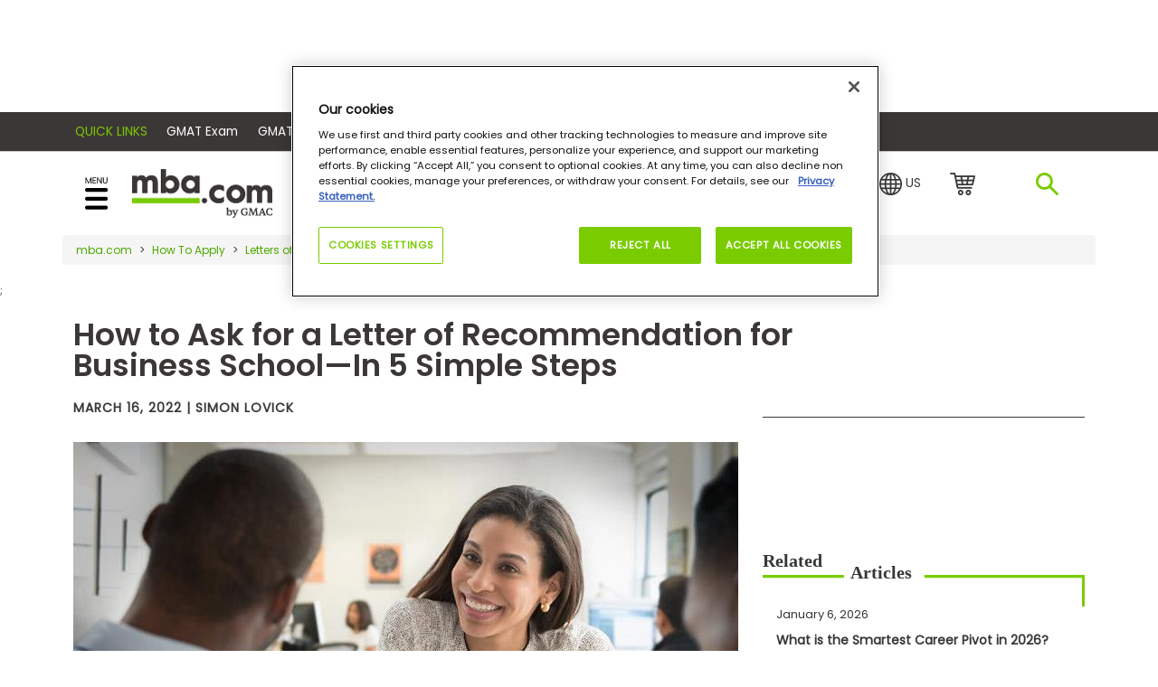

--- FILE ---
content_type: text/html; charset=utf-8
request_url: https://www.mba.com/how-to-apply/letters-of-recommendation/how-to-ask-for-letter-of-recommendation
body_size: 22204
content:
<!DOCTYPE html>
<html lang="en">
<head>

    

<meta http-equiv="Content-Type" content="text/html; charset=utf-8" />
<meta http-equiv="X-UA-Compatible" content="IE=edge" />
<meta name="viewport" content="width=device-width, initial-scale=1, maximum-scale=2" />
<!-- The above 3 meta tags *must* come first in the head; any other head content must come *after* these tags -->
<meta name="google-site-verification" content="GcJkPbCbcFsAl-vJHDCEISPgUFyeR8EcZOBId9a5OlA" />
<meta name="title" content="5 Steps to Asking for a Letter of Recommendation | mba.com" />
<meta name="description" content="Letters of recommendation are a key to business school admissions. Here's our advice for how to ask for a letter of recommendation in five simple steps." />
<meta name="fragment" content="!" />
<style type="text/css">
    body {
        margin: 0;
    }

    .pageload {
        position: fixed;
        width: 100%;
        height: 100%;
        background-color: #fff;
        z-index: 9999;
        text-align: center;
    }
</style>
<link rel="preload" href="/mbaweb/Assets/fonts/Poppins-Regular.woff" as="font" crossorigin="anonymous" />
<link rel="preload" href="/mbaweb/Assets/fonts/Poppins-Regular.woff2" as="font" crossorigin="anonymous" />

<link rel="preload" href="/mbaweb/Assets/fonts/Poppins-SemiBold.woff" as="font" crossorigin="anonymous" />
<link rel="preload" href="/mbaweb/Assets/fonts/Poppins-SemiBold.woff2" as="font" crossorigin="anonymous" />

<link rel="preload" href="/mbaweb/Assets/fonts/glyphicons-halflings-regular.woff" as="font" crossorigin="anonymous" />
<link rel="preload" href="/mbaweb/Assets/fonts/glyphicons-halflings-regular.woff2" as="font" crossorigin="anonymous" />
<link rel="preload" href="https://cdn.jsdelivr.net/npm/bootstrap-icons@1.5.0/font/fonts/bootstrap-icons.woff2?856008caa5eb66df68595e734e59580d" as="font" crossorigin="anonymous" />
<link rel="preload" href="https://cdn.jsdelivr.net/npm/bootstrap-icons@1.5.0/font/fonts/bootstrap-icons.woff?856008caa5eb66df68595e734e59580d" as="font" crossorigin="anonymous" />
<link rel="preload" href="/mbaweb/Assets/fonts/data-table.woff" as="font" crossorigin="anonymous" />

    <link rel="canonical" href="https://www.mba.com/how-to-apply/letters-of-recommendation/how-to-ask-for-letter-of-recommendation" />
    <link rel="amphtml" href="https://www.mba.com/how-to-apply/letters-of-recommendation/how-to-ask-for-letter-of-recommendation/amp" />
<meta name="msapplication-TileColor" content="#da532c" />
<meta name="msapplication-config" content="/MBAWeb/browserconfig.xml?ver=4" /><!-- check for version-->
<meta name="theme-color" content="#ffffff" />

<!-- Step to enable Sitecore Experience Analytics  -->

<script type="text/javascript">
    window.prerenderReady = false;
</script>

<!-- organization schema  -->
<script type="application/ld+json">
    {
    "@context": "https://schema.org",
    "@type": "Organization",
    "name": "mba.com",
    "url": "https://www.mba.com/",
    "logo": "https://www.mba.com/-/media/Images/mba2/service/logos/mba-com",
    "description": "Connect to business schools, information, and tools to help you achieve your career goals.",
    "contactPoint": [
    { "@type": "ContactPoint",
    "telephone": "+1 (866) 739-0238",
    "contactType": " customer service ",
    "contactOption": "TollFree",
    "areaServed": "USA",
    "availableLanguage": ["en"],
    "email": "customercare@mba.com"},
    { "@type": "ContactPoint",
    "telephone": "+91 120-439-7830",
    "contactType": " customer service ",
    "areaServed": "IN",
    "availableLanguage": ["en", "Hindi"],
    "email": "GMATCandidateServicesAPAC@pearson.com"
    },
    { "@type": "ContactPoint",
    "telephone": " +86-10-82345675 ",
    "contactType": "customer service",
    "areaServed": "CN",
    "availableLanguage": ["en","Chinese"],
    "email": "GMATCandidateServicesAPAC@pearson.com"
    },
    { "@type": "ContactPoint",
    "telephone": "+44 (0) 161 855 7219",
    "contactType": "customer service",
    "areaServed": "EMEA",
    "availableLanguage": "en",
    "email": "GMATCandidateServicesEMEA@pearson.com"
    }
    ],
    "sameAs": [
    "https://www.facebook.com/OfficialGMAT",
    "https://twitter.com/OfficialGMAT",
    "https://www.instagram.com/theofficialgmat/",
    "https://www.youtube.com/user/OfficialGMAT",
    "https://www.linkedin.com/showcase/the-gmat%C2%AE-exam-&-products-for-business-school-candidates/"
    ]
    }
</script>
<!-- end organization schema -->

    

<script type="text/javascript">
	dataLayer = window.dataLayer = window.dataLayer || [];
	dataLayer.push({
		'event': 'contentData',
        'selectedCountry': 'United States', // selected country from the top navigation dropdown
		'contentName': "How to Ask for a Letter of Recommendation for Business School—In 5 Simple Steps", // content, article name in English
		'contentDegreeType': 'None', // article degree types as mbas, business masters, executive ed, degree agnostic
		'contentAudience': 'None', // content specific audiences as early professional, experienced professional, and undergrad candidates
		'contentFunnelStage': 'decision', // funnel stage of the content as awareness, consideration, decision, loyalty
		'contentTopic': `Letters of Recommendation`, // content topic
		'contentFormat': 'Article', // content format as video, infographic, article, interactive
		'contentDaysSincePublished': '494', // days since the published date to analyze how long content lasts
		'contentWordCount': '938', // word count of the content, most helpful for the article format 
		'contentSchool': 'None', // content school
		'contentSegment': 'Unknown/Other', // content segment
		'contentSyndicated': 'No' // whether it is syndicated, yes or no
    });

    if (false) {
        dataLayer.push({
            'event': 'loginStatus',
            'loginStatus': 'logged in' // only logged in status
        });
    }

</script>


    <title>5 Steps to Asking for a Letter of Recommendation | mba.com</title>
    <link rel="apple-touch-icon" sizes="180x180" href="/MBAWeb/apple-touch-icon.png?ver=4">
    <link rel="icon" type="image/png" sizes="32x32" href="/MBAWeb/favicon-32x32.png?ver=6">
    <link rel="icon" type="image/png" sizes="16x16" href="/MBAWeb/favicon-16x16.png?ver=6">
    <link rel="manifest" href="/MBAWeb/site.webmanifest?ver=4">
    <link rel="mask-icon" href="/MBAWeb/safari-pinned-tab.svg?ver=4" color="#5bbad5">
    <link rel="shortcut icon" href="/MBAWeb/favicon.ico?ver=6">

    <script charset="UTF-8" type="text/plain" class="optanon-category-C0002">
window["adrum-start-time"] = new Date().getTime();
(function(config){
    config.appKey = "AD-AAB-ABV-RJZ";
    config.adrumExtUrlHttp = "http://cdn.appdynamics.com";
    config.adrumExtUrlHttps = "https://cdn.appdynamics.com";
    config.beaconUrlHttp = "http://eum-col.appdynamics.com";
    config.beaconUrlHttps = "https://eum-col.appdynamics.com";
    config.enableCoreWebVitals = true;
    config.enableSpeedIndex = true;
    config.xd = {enable : false};
})(window["adrum-config"] || (window["adrum-config"] = {}));

var originalPromise = window.Promise;
</script>
<script>

function revertPromise(){
setTimeout(function () {
    window.Promise = originalPromise;
});

}
</script>
<script asyn src="//cdn.appdynamics.com/adrum/adrum-latest.js" type="text/plain" class="optanon-category-C0002" onload="revertPromise()"></script>

    <link rel="preload" href="/mbaweb/Assets/css/bootstrap-icons.css" as="style" onload="this.onload=null;this.rel='stylesheet'">
<noscript><link rel="stylesheet" href="/mbaweb/Assets/css/bootstrap-icons.css"></noscript>
<link rel="preload" href="https://fonts.googleapis.com/css2?family=Poppins:wght@200;400;500;600;700&display=swap" as="font" type="font/woff2" crossorigin>
<link rel="preload" href="/MBAweb/Assets/MinifiedCSS/cssGlobal_v2.bf80dc82405d3e4894ee.css" as="style" onload="this.onload=null;this.rel='stylesheet'">
<noscript><link rel="stylesheet" href="/MBAweb/Assets/MinifiedCSS/cssGlobal_v2.bf80dc82405d3e4894ee.css"></noscript>
<script src="/bundles/jsGlobal_v2.js?v=I4Rt29S30viYBIMg2Qte389hiKKgYEG3IaWSrESPSFk1"></script>

<script type="text/javascript">
    var headerJs = '/MBAWeb/angular/dist/header-menu-bf12671c4fe639d7bff6.bundle.js'
    var vendorJs = '/MBAWeb/angular/dist/vendor-12.02.16.bundle.js'
    var requiedCommonJs='/MBAWeb/angular/dist/required-common-bf12671c4fe639d7bff6.bundle.js'
    var shouldLoadAngular = true;
    function loadHeaderAngular(clickedItem) {
        if (shouldLoadAngular) {
            loadAngular(requiedCommonJs, headerJs, vendorJs, clickedItem);
        } else {
            loadOnlyHeader(headerJs,clickedItem);
        }
    } 
    document.addEventListener("DOMContentLoaded", function () {
        const url = new URL(window.location.href);

        // Use URLSearchParams to get query parameters
        const params = new URLSearchParams(url.search);

        // Retrieve a specific query parameter
        var qryShowModal = params.get('showModal');
        qryShowModal = qryShowModal || "";
        if ((url.pathname != "/service/login" && url.pathname != "/service/registration" && url.pathname != "/service/forgot-password") &&
            (sessionStorage.getItem("sessionForGmatRegistration") == "1" || qryShowModal.toLowerCase().toString() == 'true')) {
            loadHeaderAngular(0);
        }
    });
</script>






    <base href="/">

    <script type="text/javascript">
        var enableRefreshAdd = false;
        var isFromSave = '';
        var isHomePage = "";
        var identityId = "";
        if (isFromSave=="False") {
            sessionStorage.removeItem('idKey');
        }
        var currentAccount ="FhGx27TLUJdbGes9M/DlLqi9o6MWp038xL1KmPUWGsDSOUGr/TTojlshe0TTRaU/IS5I7QZebbzw2Su9GV2WOAsHziQelsNoqP3Xs7cmUwGD/8Ib3Berh9gFX9aVM/[base64]/gHw4eHQK4yKsoknt2y//5qI9G+1vYGiovSKS+fcp9DQ1ah0fXneTCKInIDAsByBC092iNAgoMpaICMJ28pKaFj57tNbqebr+Aw74lGDCxOE5ZqHwPzkW5djHwmNIZqAxZlArVZfcn2kci4mZgFGocSXnTMqUakcoTKAEKy5yRbXcN3JwvL4vkIEeRlKZ1gm3krJ3wNPXyZmuPhfP1jSrYI/EIS4EVmj/63pjnTltI0+jXmY/i9bLKR0IvAVrc448yTXrKcTfUZbQk9f5HqDR0xqHIyg7i2TxxkNHEwesjRthMeFQnYIuFhFpP1GmUiRmz/6R9unWqFgWeRR3cAs4Vz+SbuSB6PTXGyYwELaJ8NipnR9D6RXQK6xjXzIkT4khdwEQesyR/gnSgmRGhNVxQtEZQWymNTIFhLeR+Kz1/YVkJHI7+Om05OiRkwzs16gaThSjpjGA/LVwUM0cXSkFyKVK32GW4gACJrheCVyWFO1P4A0ZHwRY9qzuSIdC//JDYEFWPDSBEDCAn6utVeMKRBaR+DvvrSrOx7bSLUiP27lDG9JrrUA2wU5Wr9XZkejRswsyL5I5C09xMSVqtmrj8dshpoLcJfe6rRrQXahgHYobaUDP5DyBaleJNU25NlA4etny3O1jA4kq6Cce/R4pZT+LPfhrj9bSoi6HypCQJ7c2EIfWfu25z1vwqWsde3WDb78ql1OC0lKM3nJB6dQVybSAO1NhJdj9bVNkPj5GuH1obPNUYEOpaCE0QhTrnoXDoltjdtw8bkY3GZQnIS+wkmPipyWbcZaA+/uxfGwfktO1HlQxsyWIVypP+9QX1cVCztuSPGPl92uHsuqGpjOj/Uf0jzKcJ+EaX+L7B2QQUydouDCqufsCdfTcLYuGqCF7zIDFmNg4l2kBpDlksSbYW7e7kMe11X2LW5kyQ05Bcg/dH+b5RowM3ScJK169DO6T+u65tEsdLdCIcWG+G/+ylBgHcivmfpFq9nZb5D8covQOPlKJA/08i94prqPeVeFfjEHlUe+pYDwdoF4uDEktUTOuCUcUd0FaekaA399D/h8wNGmh4bx2nsMX8vT1ElAmya9aVtti2vvCwUSKcCXu+S/nXIR0zXzu44KpFeYWER6h7A+uzrDwoxiwqp7F3qb/mWh5MRJneIqarhfKTssyIzG5jaL7iMF0aaL2yv+trO0=";
        var siteCoreConfig = {
            apiUrl: 'https://api.gmac.com:443/api/',
            apiKey: 'ed39377c93b9eff63a772d052996f4c4056333ff37b941764f3d2362ff7c8035',
            googleApiKey:'AIzaSyA7Ic4cXTxSHgCKI8wg6S0GqZVOrY5PIU8',
            baiduApiKey:'',
            currentAccount: currentAccount,
			preferredCountry: {"source":"IPLookup","countryName":"United States","regionName":"United States","languageName":"en","stateProvinceName":"Ohio","cityName":"Columbus","latitude":"39.96118","longitude":"-82.99879","countryCode":"US","countryId":null,"availableTestCenter":false,"availableOnline":false,"enableGradSelectOptIn":false,"enableGlobalOptIn":false},
            notificationMessage: 'No results found for ',
            signUpUrl: '/service/login.aspx?openRegister=true',
            cmServer: '',
            solrIndex:'live',
            candidateProfileUrl:"/my-account",
            loginPageUrl: '/service/login?returnUrl=',
            userAccessKeyRenewal: '20',
            userAccessKeyTimeOut: '180',
            currentLanguage:'en',
            showAdForPage: '1',
            useAzureSolrInstance:true,
            headerUniqueIdentifier:'Browser'
        };
		function AddQueryParam(query, param, value) {
			return query + (query.indexOf('?') >= 0 ? '&' : '?') + param + '=' + value;
		}

        function PopupCenter(url, title, w, h) {
            // Fixes dual-screen position                         Most browsers      Firefox
            var dualScreenLeft = window.screenLeft != undefined ? window.screenLeft : screen.left;
            var dualScreenTop = window.screenTop != undefined ? window.screenTop : screen.top;

            var width = window.innerWidth ? window.innerWidth : document.documentElement.clientWidth ? document.documentElement.clientWidth : screen.width;
            var height = window.innerHeight ? window.innerHeight : document.documentElement.clientHeight ? document.documentElement.clientHeight : screen.height;

            var left = ((width / 2) - (w / 2)) + dualScreenLeft;
            var top = ((height / 2) - (h / 2)) + dualScreenTop;
            var newWindow = window.open(url, title, 'toolbar=no, titlebar=no, menubar=no, scrollbars=no, resizable=no, location=no, directories=no, status=no, width=' + w + ', height=' + h + ', top=' + top + ', left=' + left);

            // Puts focus on the newWindow
            if (window.focus) {
                newWindow.focus();
            }
        }

        function DoLogin(returnUrl, action, popup, loginType, isFromSave, isLowCommitmentLogin) {
            var loginUrl = '/service/login';
            if (!isFromSave) {
                isFromSave = false;
            }
            if (!isLowCommitmentLogin) {
                isLowCommitmentLogin = false;
            }
            if (returnUrl) {
                loginUrl = AddQueryParam(loginUrl, 'returnUrl', encodeURIComponent(returnUrl));
            }
            if (action) {
                loginUrl = AddQueryParam(loginUrl, 'action', action);
            }
            if (loginType) {
                loginUrl = AddQueryParam(loginUrl, 'loginType', loginType);
            }
            if (popup) {
                loginUrl = AddQueryParam(loginUrl, 'popup', popup);
            }

            else {
                loginUrl = AddQueryParam(loginUrl, 'popup', 'true');
            }
            loginUrl = AddQueryParam(loginUrl, 'isFromSave', isFromSave);
            loginUrl = AddQueryParam(loginUrl, 'isLowCommitmentLogin', isLowCommitmentLogin);

            if (true) {
                window.location.href = loginUrl;
            } else {
                PopupCenter(loginUrl, 'loginpopup', 550, 650);
            }
            return false;
        }

        // TODO: Update profileUpdateURL to be pulled from "GMAC.OpenID.ProfileUrl" setting
        function DoActionAfterLogin(openRegister, action, returnUrl) {
            var profileUpdateUrl = "http://accounts.gmac.com/account/profile?returnurl={0}";
            if (openRegister == 'true') {
                window.location = '/service/login.aspx?openRegister=true' + (action ? '&action=' + action : '');
            } else {
                window.location = returnUrl ? returnUrl : profileUpdateUrl + returnUrl;
            }
				}

		
    </script>

    <!-- Hubspot Footer email signup script. -->
    <script type="text/javascript">
        function getCookie(c_name) {
            if (document.cookie.length > 0) {
                c_start = document.cookie.indexOf(c_name + "=");
                if (c_start != -1) {
                    c_start = c_start + c_name.length + 1;
                    c_end = document.cookie.indexOf(";", c_start);
                    if (c_end == -1) {
                        c_end = document.cookie.length;
                    }
                    return unescape(document.cookie.substring(c_start, c_end));
                }
            }
            return "";
        }

        function setCookie(cname, cvalue, exdays) {
            var d = new Date();
            d.setTime(d.getTime() + (exdays * 24 * 60 * 60 * 1000));
            var expires = "expires=" + d.toUTCString();
            document.cookie = cname + "=" + cvalue + ";" + expires + ";path=/";
        }

        function sessionClear() {
            sessionStorage.removeItem('selectedTopic');
            sessionStorage.removeItem('PUVUpdate');
        }
    </script>
        <script>
            enableRefreshAdd = true;
        </script>
    
    


        <script>
              (function (w, d, s, l, i) {
        w[l] = w[l] || []; w[l].push({ 'gtm.start':
new Date().getTime(), event: 'gtm.js'
        }); var f = d.getElementsByTagName(s)[0],
j = d.createElement(s), dl = l != 'dataLayer' ? '&l=' + l : ''; j.async = true; j.src =
'https://www.googletagmanager.com/gtm.js?id=' + i + dl; f.parentNode.insertBefore(j, f);
    })(window, document, 'script', 'dataLayer', 'GTM-WKH6HJS');
        </script>
    <script>
    window.googletag = window.googletag || { cmd: [] };
    function publishAds() {
        googletag.pubads().setTargeting("Environment", ["prod"]);
        googletag.pubads().setTargeting("MBA-ItemId", ["{6BF6E7CA-44D3-4FA0-9A9C-03B901D471B3}"]);
        googletag.pubads().setTargeting("MBA-Title", ["How to Ask for a Letter of Recommendation for Business School—In 5 Simple Steps"]);
        googletag.pubads().setTargeting("MBA-Author", ["Simon Lovick"]);
        googletag.pubads().setTargeting("MBA-URL", ["https://www.mba.com/how-to-apply/letters-of-recommendation/how-to-ask-for-letter-of-recommendation"]);
        googletag.pubads().setTargeting("MBA-Page", ["how-to-ask-for-letter-of-recommendation"]);
        googletag.pubads().setTargeting("MBA-Schools", [""]);
        googletag.pubads().setTargeting("MBA-Topics", ["Letters of Recommendation"]);
        googletag.pubads().setTargeting("MBA-Segments", [""]);
        googletag.pubads().setTargeting("Logged_In", ["Guest User"]);
       googletag.pubads().enableLazyLoad({
            fetchMarginPercent: 100,
            renderMarginPercent: 25,
            mobileScaling: 4.0
        });
    }
</script>
    <div id="hdnCCAdUnits" style="display:none">
        [{"Item1":"/21707729713/MBA/MBA_ARTICLEDETAIL_LB1","Item2":"div-gpt-ad-6958058-1","Item3":"LB"},{"Item1":"/21707729713/MBA/MBA_ARTICLEDETAIL_MPU1","Item2":"div-gpt-ad-0000001-01","Item3":"MPU"},{"Item1":"/21707729713/MBA/MBA_ARTICLELIBRARY_Native","Item2":"div-gpt-ad-0000001-02","Item3":"Native"}]
    </div> 

<script>
  googletag.cmd.push(function() {
  // Define a size mapping object. The first parameter to addSize is
  // a viewport size, while the second is a list of allowed ad sizes.   
   var mappingLB = googletag.sizeMapping().
    // Mobile
	   addSize([320, 0], [320, 50]). 
    // TAB
	   addSize([768, 0], [728, 90]).
    // Desktop
	   addSize([1024, 0], [[970, 250], [728, 90]]).build();

  
   var mappingBottom = googletag.sizeMapping().
    // Mobile
	   addSize([320, 0], [320, 50]).	   
    // TAB
	   addSize([768, 0], [728, 90]).
    // Desktop
	   addSize([1024, 0], [[970, 250], [728, 90]]).build();

    var mappingRGT = googletag.sizeMapping().
	   // Mobile
		  addSize([320, 0], [300, 250]).
	   // Tablet 
		  addSize([768, 0], [[300, 600], [300, 250]]).
	   // Desktop
		  addSize([1024, 0], [[300, 600], [300, 250]]).build();
 
     //Adslot 2 declaration
    googletag.defineSlot('/21707729713/MBA/MBA_ARTICLEDETAIL_LB2', [[970,250],[728,90],[320,50]], 'div-gpt-ad-6958058-2')
	.defineSizeMapping(mappingBottom )
	.addService(googletag.pubads());
    //Adslot 3 declaration
   googletag.defineSlot('/21707729713/MBA/MBA_ARTICLEDETAIL_MPU1', [[300,600],[300,250]], 'div-gpt-ad-6958058-3')
	.defineSizeMapping(mappingRGT )
	.addService(googletag.pubads());
	
    //Adslot 4 declaration
   googletag.defineSlot('/21707729713/MBA/MBA_ARTICLEDETAIL_Native', 'fluid', 'div-gpt-ad-6958058-4')
          .addService(googletag.pubads());

//Trending Article Section
//Adslot 5 declaration
   googletag.defineSlot('/21707729713/MBA/MBA_ARTICLELIBRARY_Native', 'fluid', 'div-gpt-ad-7414625-4')
                             .addService(googletag.pubads());

   publishAds();
   googletag.enableServices();   
  });
  function refreshAdd(){
	setTimeout(()=>{ 
            googletag.pubads().refresh(); 
         }); 
  }
</script>
<script>
    var gptadslots = [];
    var googletag = googletag || { cmd: [] };
    googletag.cmd.push(function () {
        // Define a size mapping object. The first parameter to addSize is
        // a viewport size, while the second is a list of allowed ad sizes.
        var mappingLB = googletag.sizeMapping().
            // Mobile
            addSize([320, 0], [320, 50]).
            // TAB
            addSize([768, 0], [728, 90]).
            // Desktop
            addSize([1024, 0], [[970, 250], [728, 90]]).build();

        var mappingMPU = googletag.sizeMapping().
            // Mobile
            addSize([320, 0], [300, 250]).
            // TAB
            addSize([768, 0], [[300, 600], [300, 250]]).
            // Desktop
            addSize([1024, 0], [[300, 600], [300, 250]]).build();

	var mappingLFT = googletag.sizeMapping().
                  // Mobile
            addSize([320, 0], [300, 250]).
		   // TAB
            addSize([991, 0], [300, 250]). 
		   // Desktop
		   addSize([992, 0],[160,600]).build();

        var adUnits = JSON.parse(document.getElementById("hdnCCAdUnits").innerHTML);
        if (adUnits != null && adUnits.length > 0) {
            for (var ad in adUnits) {
                var selectedAd = adUnits[ad].Item1;
                var targetDiv = adUnits[ad].Item2;
                var adType = adUnits[ad].Item3;

				switch(adType.toLowerCase()) {
				  case "lb":
					googletag.defineSlot(selectedAd, [[970, 250], [728, 90], [320, 50], [300, 250], [300, 600]],
                        targetDiv).defineSizeMapping(mappingLB).addService(googletag.pubads());
					break;
				  case "mpu":
					 googletag.defineSlot(selectedAd, [[300, 600], [300, 250]],
                        targetDiv).defineSizeMapping(mappingMPU).addService(googletag.pubads());
					break;
				  case "skyscraper ad":
				     googletag.defineSlot(selectedAd, [[120,600],[160,600]],
                        targetDiv).defineSizeMapping(mappingLFT).addService(googletag.pubads());
					break;
				  case "native":
				    googletag.defineSlot(selectedAd,'fluid',targetDiv) 
						.addService(googletag.pubads()); 
					break;
				  default:
					googletag.defineSlot(selectedAd, [[970, 250], [728, 90], [320, 50], [300, 250], [300, 600]],
                        targetDiv).defineSizeMapping(mappingLB).addService(googletag.pubads());
				}
                
            }
        }
        publishAds();
        googletag.enableServices();
    });
    function refreshAdd() {
        setTimeout(() => {
            googletag.pubads().refresh();
        });
    }
</script></head>
<body>
    <!-- header HTML Start -->
    <div class="pageload">
    <img loading="eager" src="/MBAWeb/assets/img/loading-dots.gif" alt="Loading..." />
</div>
<link rel="preload" href="/mbaweb/Assets/fonts/Poppins-Regular.woff" as="font" crossorigin="anonymous" />
<style type="text/css">
    .highlight {
        color: black;
        font-weight: 600;
    }

    #headerRegGMAT [hidden] {
        display: none !important;
    }

    @media (min-width:1280px) {
        #paidProgram .importantinfo {
            min-height: 1000px
        }

        .emailrow {
            min-height: 427px;
        }

        .list-group-horizontal > .list-group-item:first-child {
            padding: 0;
        }

        #headerRegGMAT.primary_btn_promo_cta, #headerRegGMAT.ng__register a {
            display: block;
            min-width: 120px;
        }

        .country-c .dropdown {
            min-width: 46px;
            display: block;
        }

        .country-c .countryselector {
            display: block;
        }

        .list-group {
            width: 100%;
            display: flex;
            font-family: "poppins";
            justify-content: flex-end;
        }

            .list-group li {
                min-width: 76px;
                place-items: center;
            }

        #spnCountryCode {
            min-width: 17px;
            display: inline-block;
        }
    }
</style>



<script type="text/javascript">
    var oldXHR = window.XMLHttpRequest;
    var ctr = 0;
    var timeout;
    function newXHR() {
        var realXHR = new oldXHR();
        realXHR.addEventListener("readystatechange", function (a, b) {
            clearTimeout(timeout);
            if (realXHR.readyState == 1) {
                ctr++;
            }
            if (realXHR.readyState == 4) {
                ctr--;
                if (ctr <= 0) {
                    timeout = setTimeout(function(){
                        if (ctr <= 0) {
                            window.prerenderReady = true;
                        }
                    }, 0);
                }
            }
        }, false);
        return realXHR;
    }
    window.XMLHttpRequest = newXHR;
    siteCoreConfig.gcalIcon = '-/media/images/mba2/common-icons/icon-gcal.png?rev=8c1e8cb9a4b045acb58d126cd56fa275';
    siteCoreConfig.outlookIcon = '-/media/images/mba2/common-icons/icon-outlook.png?rev=9e0d6259ec90434da26ca1df412d656d';
    siteCoreConfig.iCalIcon = '-/media/images/mba2/common-icons/icon-ical.png?rev=2826abe445ce49f9b34f1ea420f9b52a';
    siteCoreConfig.searchableFlag = true;
    siteCoreConfig.continueShoppingUrl = '/gmat-exam-prep ';
    siteCoreConfig.focusShoppingUrl = '/gmat-focus-exam-prep';
    siteCoreConfig.gmatFocusProductCategoryId = '2680009';
    siteCoreConfig.askNetControllerUrl = '/api/sitecore/AskNet/AskNetRedirect';
    siteCoreConfig.disclaimer = '';
    siteCoreConfig.cartEmptyMessage = 'Your cart is empty.';
    siteCoreConfig.notificationMessage = 'No results found for ';
    siteCoreConfig.locationSearchBarLabelText = 'Enter your location..';
    siteCoreConfig.is2CheckoutEnabled = ('true' === 'true') ? true : false;
    siteCoreConfig.twoCheckoutUrl = 'https://shop.mba.com/order/checkout.php?PRODS={0}&amp;QTY={1}&amp;SHOPURL={2}&amp;ORDERSTYLE=nLWwm5W5nLg=';
    siteCoreConfig.twoCheckoutBundleProductUrl = 'https://shop.mba.com/order/checkout.php?PRODS={0}&amp;ADDITIONAL_BLISTS[{0}]={1}&amp;CART=1&amp;CARD=2&amp;SHORT_FORM=1&amp;ORDERSTYLE=nLWwm5W5nLg=&amp;SHOPURL={2}';
    siteCoreConfig.neeaRedirectMessage="You are being redirected to the NEEA website to update your profile.";
    siteCoreConfig.neeaProfileUrl='https://gmat-main.neea.cn/';
    siteCoreConfig.enableNEEAFeatureFlag = false;
    siteCoreConfig.gmatCheckProfileUrl = '/service/testing/gmat-exam-profile';
    siteCoreConfig.enableGORFeatureFlag = true;
    siteCoreConfig.examityDeliveryEndDateUTC = '2025-07-06T23:59:59.0000000Z';
    siteCoreConfig.bundleProductsToDisplay = '5235,5240'
    siteCoreConfig.manageOptIns = ('true' === 'true') ? true : false;
    (function () {
        var saveLabels = {};
        saveLabels.savedText = 'Saved';
        saveLabels.saveText = 'save';
        siteCoreConfig.saveLabels = saveLabels;

        var siteSearchSettingsModel = {};
        siteSearchSettingsModel.searchPageUrl = '/search?searchStr=';
        siteSearchSettingsModel.seachBoxPlaceholder = 'search mba.com';
        siteSearchSettingsModel.previouslyVisitedPageSectionHeading = 'Previously Visited';
        siteSearchSettingsModel.previouslyVisitedPageCacheKey= 'previouslyVisitedPages';
        siteSearchSettingsModel.previouslyVisitedPageCacheDuration= '30';
        siteSearchSettingsModel.previouslyVisitedPageExcludedTexts = 'service';
        siteSearchSettingsModel.previouslyVisitedPageCount = '3';
        siteSearchSettingsModel.frequentSearchesSectionHeading = 'Frequent Searches';
        siteSearchSettingsModel.frequentSearchesCount= '2';
        siteSearchSettingsModel.frequentSearches = '';
        siteCoreConfig.siteSearchSettingsModel = siteSearchSettingsModel;
        siteCoreConfig.adEnabledHTML = { };
        adHTML = { };
        adHTML.sponseredA = "\u003cdiv gtag-script\u003e\u003cdiv id=\u0027div-gpt-ad-1635861382214-0\u0027\u003e\u003cscript\u003egoogletag.cmd.push(function(){googletag.display(\u0027div-gpt-ad-1635861382214-0\u0027)})\u003c/script\u003e\u003c/div\u003e\u003c/div\u003e"
        siteCoreConfig.adEnabledHTML = adHTML;
    })();
</script>
    <style>
        .info {
            color: #17a2b8;
            font-size: 1.25em;
        }

        .error {
            color: red;
            font-size: 1.25em;
        }
    </style>




                <div class="adspace" style="background-color:">
                    <div class="adBanner">
  <div class="largebanner smallbanner ">
    <div class="ad-banner footerbanner">
      <div id="div-gpt-ad-6958058-1">
        <script>window.googletag = window.googletag || {cmd: []};googletag.cmd.push(function() { googletag.display('div-gpt-ad-6958058-1'); });</script>
      </div>
    </div>
  </div>
</div>
                </div>




    <nav id="universal-ribbon" class="u-ribbon" style="color: #ffffff ; background-color:  #3c3737; ">
        <div id="uMenuContainer" class="container">
            <span class="partner-text">Quick Links</span>
            <div class="u-menu-dropdown close">
                    <span id="closeIcon">
                        Quick Links
                    </span>
                    <span id="openIcon" class="display-none-imp">
                        Quick Links
                    </span>

               
            </div>
                <ul class="u-menu-list" style="display:none">
                                <li class="texthover">

                                    <a data-toggle="tooltip" data-placement="bottom" data-html="true"    class="u-menu-item pipe  u-menu-pointer" target="" role="button">
                                        Quick Links
                                    </a>
                                </li>
                                <li class="">
                                    <a data-toggle="tooltip" data-placement="bottom" data-html="true"  data-href=https://www.mba.com/exams/gmat-exam?utm_source=mba&amp;utm_medium=ribbon&amp;utm_campaign=launch  href=https://www.mba.com/exams/gmat-exam?utm_source=mba&amp;utm_medium=ribbon&amp;utm_campaign=launch class="u-menu-item nopipe  " target="">
                                        GMAT Exam
                                    </a>
                                </li>
                                <li class="">
                                    <a data-toggle="tooltip" data-placement="bottom" data-html="true"  data-href=https://www.mba.com/gmat-exam-prep?utm_source=mba&amp;utm_medium=ribbon&amp;utm_campaign=launch  href=https://www.mba.com/gmat-exam-prep?utm_source=mba&amp;utm_medium=ribbon&amp;utm_campaign=launch class="u-menu-item nopipe  " target="">
                                        GMAT Prep
                                    </a>
                                </li>
                                <li class="">
                                    <a data-toggle="tooltip" data-placement="bottom" data-html="true"  data-href=https://www.mba.com/connect-with-schools/gmac-tours/events-calendar/?utm_source=mba&amp;utm_medium=ribbon&amp;utm_campaign=launch  href=https://www.mba.com/connect-with-schools/gmac-tours/events-calendar/?utm_source=mba&amp;utm_medium=ribbon&amp;utm_campaign=launch class="u-menu-item nopipe  " target="">
                                        Events
                                    </a>
                                </li>
                                <li class="">
                                    <a data-toggle="tooltip" data-placement="bottom" data-html="true"  data-href=https://www.mba.com/explore-programs/advancery/?utm_campaign=Advancery_mba_nav_quicklinks_match&amp;utm_medium=referral&amp;utm_source=mba.com  href=https://www.mba.com/explore-programs/advancery/?utm_campaign=Advancery_mba_nav_quicklinks_match&amp;utm_medium=referral&amp;utm_source=mba.com class="u-menu-item nopipe  " target="">
                                        Match with Programs
                                    </a>
                                </li>

                </ul>
        </div>
    </nav>

<header class="header" id="headsticky">
        <script>
            (function () {

             siteCoreConfig.preferredCountry.locationSearchBarLabelText = "Enter your location..";
                siteCoreConfig.preferredCountry.allLocationLabelText = "All Locations";
                siteCoreConfig.preferredCountry.selectedLocationLableText = "Selected Location";


                        siteCoreConfig.preferredCountry.enableGlobalOptIn = ("True" == "True") ? true : false;
                        siteCoreConfig.preferredCountry.enableGradSelectOptIn = ('True' == "True") ? true : false;

                    //ShoppingCart Model
                    siteCoreConfig.shoppingCartModel = {};
                    siteCoreConfig.shoppingCartModel.isEaShoppingCart = JSON.parse(("False").toLowerCase());
                    siteCoreConfig.shoppingCartModel.isMbaShoppingCart = JSON.parse(("True").toLowerCase());
                    siteCoreConfig.shoppingCartModel.redirectURL ="https://www.mba.com/exam-prep";

                }());
        </script>
        <div id="mySidenav" class="sidenav">
            <div class="col-lg-12 col-md-12" id="divFlyoutHeroText">
                <div class="closebtn" onclick="closeNav()">×</div>
                <span id="menu-heading" class="d-md-none d-none d-lg-inline-block">Explore our resources to learn how to reach your career goals with a graduate business degree.</span>
                <span class="logo d-lg-none">
                    <a class="m-pad" href="/" aria-label="MBA Logo"><img src="-/media/mbasite/lazy/lazy-image.png?rev=be79f5983e24475ab646e56558b54a81" alt="mba.com by GMAC" width="155" height="62" title="mba.com by GMAC" data-src="/-/media/mbasite/globalimages/logos/mbacom-by-gmac-1-1.png?h=62&amp;iar=0&amp;w=155&amp;rev=ea33d84a9b7d4d9f893b642d0400c551&amp;hash=47D82D0D30303A7382B7558772BB46C9" class="lazy"></a>
                </span>
            </div>
            <div class="row p-3">
                <div class="col-sm-12 col-xs-12 col-lg-4 col-md-5 nav-left-fill no-gutters">
                    <!--register for gmat mobile-->
                    <div class="d-xl-none d-lg-none" id="registerForGMATMobile">
                        <ul class="headerRegGMAT">
                        </ul>
                    </div>


                    <ul class="main-nav">
                            <li id="menu-1"><a href="https://www.mba.com/exams?nav=header">Exams</a><span>></span></li>
                            <li id="menu-2"><a href="https://www.mba.com/exams/gmat-exam/prep-for-the-exam?nav=header">Exam Prep</a><span>></span></li>
                            <li id="menu-3"><a href="https://www.mba.com/businessfundamentals?nav=header">Prepare for Business School</a><span>></span></li>
                            <li id="menu-4"><a href="https://www.mba.com/business-school-and-careers?nav=header">Business School &amp; Careers</a><span>></span></li>
                            <li id="menu-5"><a href="https://www.mba.com/explore-programs?nav=header">Explore Programs</a><span>></span></li>
                            <li id="menu-6"><a href="https://www.mba.com/connect-with-schools?nav=header">Connect with Schools</a><span>></span></li>
                            <li id="menu-7"><a href="https://www.mba.com/how-to-apply?nav=header">How to Apply</a><span>></span></li>
                            <li id="menu-8"><a href="https://support.mba.com/hc/en-us">Help Center</a><span>></span></li>

                    </ul>
                    <!-- mobile display for login-->
                    <div class="d-xl-none d-lg-none">
                        <ul class="list-group list-nav R-Nav m-R-Nav">
                        </ul>
                    </div>
                    <!--right section of header for mobile display-->


                </div>
                <div class="col-lg-8 col-md-7 col-sm-12 col-xs-12">

                    <!-- menu on mouse over -->
                        <div class="sub-menu leading" id="submenu-1">
                            <div class="closemenudiv"><div class="closebtn closesubmenu" onclick="closeSideNav()"><</div> Main Menu</div>
                            <h2 class="prg-h2">Exams</h2>
                            <ul class="childmenu-items" id="menucontainer">
                                            <li class="item-child">
                                                <a href="https://www.mba.com/exams/gmat-exam?nav=header" target="">GMAT™ Exam</a>
                                                        <ul>
                                                                <li><a href="https://www.mba.com/exams/gmat-exam/about?nav=header" target="">About the Exam</a></li>
                                                                <li><a href="https://www.mba.com/exams/gmat-exam/register?nav=header" target="">Register for the Exam</a></li>
                                                                <li><a href="https://www.mba.com/exams/gmat-exam/plan-for-exam-day?nav=header" target="">Plan for Exam Day</a></li>
                                                                <li><a href="https://www.mba.com/exams/gmat-exam/prep-for-the-exam?nav=header" target="">Prep for the Exam</a></li>
                                                        </ul>

                                            </li>
                                            <li class="item-child">
                                                <a href="https://www.mba.com/exams/executive-assessment?nav=header" target="">Executive Assessment</a>
                                                        <ul>
                                                                <li><a href="https://www.mba.com/exams/executive-assessment/about?nav=header" target="">About the Executive Assessment</a></li>
                                                                <li><a href="https://www.mba.com/exams/executive-assessment/register?nav=header" target="">Register for the Executive Assessment</a></li>
                                                                <li><a href="https://www.mba.com/exams/executive-assessment/assessment-day?nav=header" target="">Plan for Assessment Day</a></li>
                                                                <li><a href="https://www.mba.com/exams/executive-assessment/prepare?nav=header" target="">Prepare for the Assessment</a></li>
                                                        </ul>

                                            </li>
                                            <li class="item-child">
                                                <a href="https://www.mba.com/exams/nmat?nav=header" target="">NMAT by GMAC</a>

                                            </li>
                                            <li class="item-child">
                                                <a href="https://www.mba.com/exams/business-writing-assessment" target="">Business Writing Assessment</a>

                                            </li>

                            </ul>

                        </div>
                        <div class="sub-menu subsequent" id="submenu-2">
                            <div class="closemenudiv"><div class="closebtn closesubmenu" onclick="closeSideNav()"><</div> Main Menu</div>
                            <h2 class="prg-h2">Exam Prep</h2>
                            <ul class="childmenu-items" id="menucontainer">
                                            <li class="item-child">
                                                <a href="https://www.mba.com/gmat-exam-prep?nav=header" target="">Shop GMAT™ Official Prep</a>

                                            </li>
                                            <li class="item-child">
                                                <a href="https://www.mba.com/exams/gmat-exam/prep-for-the-exam?nav=header" target="">GMAT™ Official Prep</a>
                                                        <ul>
                                                                <li><a href="https://www.mba.com/exams/gmat-exam/prep-for-the-exam?nav=header" target="">About GMAT™ Official Prep</a></li>
                                                                <li><a href="https://www.mba.com/exams/gmat-exam/prep-for-the-exam/prep-strategies?nav=header" target="">Prep Strategies</a></li>
                                                                <li><a href="https://gmac.outgrow.us/gmat-focus-personalized-prep-plan-quiz?nav=header" target="_blank">Personalized Prep Plan</a></li>
                                                                <li><a href="https://www.mba.com/skills-insight?nav=header" target="|Custom">Skills Insight</a></li>
                                                                <li><a href="/gmat-mini-quiz?nav=header" target="_blank">GMAT Mini Quiz</a></li>
                                                        </ul>

                                            </li>
                                            <li class="item-child">
                                                <a href="https://www.mba.com/exams/executive-assessment/prepare?nav=header" target="">Executive Assessment Exam Prep</a>

                                            </li>
                                            <li class="item-child">
                                                <a href="https://www.mba.com/exams/nmat/prep-for-the-exam/official-nmat-prep?nav=header" target="">NMAT by GMAC Exam Prep</a>

                                            </li>
                                            <li class="item-child">
                                                <a href="https://www.mba.com/exams/business-writing-assessment/prepare" target="">Business Writing Assessment Prep</a>

                                            </li>

                            </ul>

                        </div>
                        <div class="sub-menu subsequent" id="submenu-3">
                            <div class="closemenudiv"><div class="closebtn closesubmenu" onclick="closeSideNav()"><</div> Main Menu</div>
                            <h2 class="prg-h2">Prepare For Business School</h2>
                            <ul class="childmenu-items" id="menucontainer">
                                            <li class="item-child">
                                                <a href="https://www.mba.com/explore-programs/advancery?utm_campaign=Advancery_mba_nav_mega_menu&amp;utm_medium=referral&amp;utm_source=mba.com" target="">Match with Business Schools</a>

                                            </li>
                                            <li class="item-child">
                                                <a href="https://www.mba.com/businessfundamentals?nav=header" target="">Business Fundamentals</a>

                                            </li>

                            </ul>

                        </div>
                        <div class="sub-menu subsequent" id="submenu-4">
                            <div class="closemenudiv"><div class="closebtn closesubmenu" onclick="closeSideNav()"><</div> Main Menu</div>
                            <h2 class="prg-h2">Business School &amp; Careers</h2>
                            <ul class="childmenu-items" id="menucontainer">
                                            <li class="item-child">
                                                <a href="https://www.mba.com/business-school-and-careers?nav=header" target="">Business Schools &amp; Careers</a>
                                                        <ul>
                                                                <li><a href="https://www.mba.com/business-school-and-careers/business-internships?nav=header" target="">Internships</a></li>
                                                        </ul>

                                            </li>
                                            <li class="item-child">
                                                <a href="https://www.mba.com/business-school-and-careers/why-business-school?nav=header" target="">Why Business School</a>
                                                        <ul>
                                                                <li><a href="https://www.mba.com/explore-programs/advancery?utm_campaign=Advancery_mba_nav_mega_menu&amp;utm_medium=referral&amp;utm_source=mba.com" target="">Compare Programs &amp; Get Matched</a></li>
                                                                <li><a href="https://www.mba.com/business-school-and-careers/student-experience?nav=header" target="">Student Experience</a></li>
                                                                <li><a href="https://www.mba.com/business-school-and-careers/success-stories?nav=header" target="">Success Stories</a></li>
                                                                <li><a href="https://www.mba.com/business-school-and-careers/diversity-and-inclusion?nav=header" target="">Diversity and Inclusion</a></li>
                                                                <li><a href="https://www.mba.com/business-school-and-careers/women-in-business?nav=header" target="">Women in Business</a></li>
                                                                <li><a href="https://www.mba.com/business-school-and-careers/salary-and-roi/business-school-roi-calculator?nav=header" target="">MBA ROI Calculator</a></li>
                                                        </ul>

                                            </li>
                                            <li class="item-child">
                                                <a href="https://www.mba.com/business-school-and-careers/career-possibilities?nav=header" target="">Career Possibilities</a>
                                                        <ul>
                                                                <li><a href="https://www.mba.com/explore-programs/advancery?utm_campaign=Advancery_mba_nav_mega_menu&amp;utm_medium=referral&amp;utm_source=mba.com" target="">Plan your Path</a></li>
                                                                <li><a href="https://www.mba.com/business-school-and-careers/career-possibilities/quiz-are-you-leadership-material?nav=header" target="">Quiz: Are You Leadership Material?</a></li>
                                                                <li><a href="https://www.mba.com/business-school-and-careers/success-stories?nav=header" target="">Success Stories</a></li>
                                                                <li><a href="https://www.mba.com/business-school-and-careers/salary-and-roi/estimate-your-post-mba-salary?nav=header" target="">Estimate Your Salary</a></li>
                                                        </ul>

                                            </li>

                            </ul>

                        </div>
                        <div class="sub-menu subsequent" id="submenu-5">
                            <div class="closemenudiv"><div class="closebtn closesubmenu" onclick="closeSideNav()"><</div> Main Menu</div>
                            <h2 class="prg-h2">Explore Programs</h2>
                            <ul class="childmenu-items" id="menucontainer">
                                            <li class="item-child">
                                                <a href="https://www.mba.com/explore-programs/advancery/?utm_campaign=Advancery_mba_nav_mega_menu_match&amp;utm_medium=referral&amp;utm_source=mba.com" target="">Match with Programs</a>
                                                        <ul>
                                                                <li><a href="https://advancery.gmac.com/explore?q=productTypes_MBA&amp;utm_campaign=Advancery_mba_nav_mega_menu_find_mba_programs&amp;utm_medium=referral&amp;utm_source=mba.com" target="_blank">Find MBA Programs</a></li>
                                                                <li><a href="https://advancery.gmac.com/explore?q=productTypes_Masters&amp;utm_campaign=Advancery_mba_nav_mega_menu_find_masters_programs&amp;utm_medium=referral&amp;utm_source=mba.com" target="_blank">Find Master&#39;s Programs</a></li>
                                                                <li><a href="https://advancery.gmac.com/explore?q=productTypes_Executive-MBA&amp;utm_campaign=Advancery_mba_nav_mega_menu_find_exec_mba_programs&amp;utm_medium=referral&amp;utm_source=mba.com" target="_blank">Find Executive Programs</a></li>
                                                                <li><a href="https://advancery.gmac.com/explore?q=deliveryModes_Online.deliveryModes_Live-Online&amp;utm_campaign=Advancery_mba_nav_mega_menu_find_online_programs&amp;utm_medium=referral&amp;utm_source=mba.com" target="_blank">Find Online Programs</a></li>
                                                        </ul>

                                            </li>
                                            <li class="item-child">
                                                <a href="https://www.mba.com/explore-programs/choose-and-compare-programs?nav=header" target="">Learn about Schools &amp; Programs</a>
                                                        <ul>
                                                                <li><a href="https://www.mba.com/explore-programs/mba-programs?nav=header" target="">MBA Programs</a></li>
                                                                <li><a href="https://www.mba.com/explore-programs/business-school-rankings?nav=header" target="">Business School Rankings</a></li>
                                                                <li><a href="https://www.mba.com/explore-programs/business-masters-programs?nav=header" target="">Business Master&#39;s Programs</a></li>
                                                                <li><a href="https://www.mba.com/explore-programs/choose-and-compare-programs/quiz-best-business-school-program-for-your-personality?nav=header#/Home/explore-programs/choose-and-compare-programs/top-b-school-programs?nav=header" target="">Top Business School Programs</a></li>
                                                        </ul>

                                            </li>
                                            <li class="item-child">
                                                <a href="https://www.mba.com/explore-programs/study-destinations?nav=header" target="">Study Destinations</a>

                                            </li>

                            </ul>

                        </div>
                        <div class="sub-menu subsequent" id="submenu-6">
                            <div class="closemenudiv"><div class="closebtn closesubmenu" onclick="closeSideNav()"><</div> Main Menu</div>
                            <h2 class="prg-h2">Connect with Schools</h2>
                            <ul class="childmenu-items" id="menucontainer">
                                            <li class="item-child">
                                                <a href="https://www.mba.com/connect-with-schools/gradselect?nav=header" target="">Connect with GMAC™ GradSelect</a>
                                                        <ul>
                                                                <li><a href="https://www.mba.com/connect-with-schools/gradselect" target="">About GradSelect</a></li>
                                                                <li><a href="https://www.mba.com/connect-with-schools/gradselect/register" target="">Create a GradSelect Profile</a></li>
                                                                <li><a href="https://www.mba.com/connect-with-schools/gradselect/get-ready?nav=header" target="">Prep Yourself for B-School</a></li>
                                                        </ul>

                                            </li>
                                            <li class="item-child">
                                                <a href="https://www.mba.com/connect-with-schools/attending-mba-events?nav=header" target="">Attending Events</a>
                                                        <ul>
                                                                <li><a href="?nav=header" target="">Quiz: Can You Network Like An MBA?</a></li>
                                                        </ul>

                                            </li>
                                            <li class="item-child">
                                                <a href="https://www.mba.com/connect-with-schools/gmac-tours" target="">GMAC Tours</a>
                                                        <ul>
                                                                <li><a href="https://www.mba.com/connect-with-schools/gmac-tours/events-calendar" target="">Events Calendar</a></li>
                                                        </ul>

                                            </li>
                                            <li class="item-child">
                                                <a href="https://www.mba.com/events?nav=header" target="">Events Calendar</a>
                                                        <ul>
                                                                <li><a href="https://www.mba.com/events/find/host/schools" target="">School Events</a></li>
                                                                <li><a href="https://www.mba.com/events/find/host/the-mba-tour" target="">GMAC Tours Events</a></li>
                                                                <li><a href="https://www.mba.com/events/find/format/in_person" target="">In-Person Events</a></li>
                                                                <li><a href="https://www.mba.com/events/find/format/online" target="">Online Events</a></li>
                                                        </ul>

                                            </li>

                            </ul>

                        </div>
                        <div class="sub-menu subsequent" id="submenu-7">
                            <div class="closemenudiv"><div class="closebtn closesubmenu" onclick="closeSideNav()"><</div> Main Menu</div>
                            <h2 class="prg-h2">How to Apply</h2>
                            <ul class="childmenu-items" id="menucontainer">
                                            <li class="item-child">
                                                <a href="https://www.mba.com/how-to-apply/apply-to-programs?nav=header" target="">Apply to Programs</a>

                                            </li>
                                            <li class="item-child">
                                                <a href="https://www.mba.com/exams-and-exam-prep/gmat-exam/value-of-assessments?nav=header" target="">The Value of Assessments</a>

                                            </li>
                                            <li class="item-child">
                                                <a href="https://www.mba.com/how-to-apply/admissions-essays?nav=header" target="">Admissions Essays</a>

                                            </li>
                                            <li class="item-child">
                                                <a href="https://www.mba.com/how-to-apply/letters-of-recommendation?nav=header" target="">Letters of Recommendation</a>

                                            </li>
                                            <li class="item-child">
                                                <a href="https://www.mba.com/how-to-apply/admissions-interviews?nav=header" target="">Admissions Interviews</a>

                                            </li>
                                            <li class="item-child">
                                                <a href="https://www.mba.com/how-to-apply/scholarships-and-financing?nav=header" target="">Scholarships and Financing</a>

                                            </li>
                                            <li class="item-child">
                                                <a href="https://www.mba.com/how-to-apply/enrolling-in-a-program?nav=header" target="">Enrolling in a Program</a>
                                                        <ul>
                                                                <li><a href="https://www.mba.com/business-school-and-careers/why-business-school/quiz-whats-your-learning-style?nav=header" target="">Quiz: What&#39;s Your Ideal Learning Style?</a></li>
                                                        </ul>

                                            </li>

                            </ul>

                        </div>
                        <div class="sub-menu subsequent" id="submenu-8">
                            <div class="closemenudiv"><div class="closebtn closesubmenu" onclick="closeSideNav()"><</div> Main Menu</div>
                            <h2 class="prg-h2">Help Center</h2>
                            <ul class="childmenu-items" id="menucontainer">
                                            <li class="item-child">
                                                <a href="https://support.mba.com/hc/en-us" target="">Help Center</a>
                                                        <ul>
                                                                <li><a href="https://support.mba.com/hc/en-us/categories/6204250953627-Exams" target="_blank">Exams</a></li>
                                                                <li><a href="https://support.mba.com/hc/en-us/categories/6091574629659-Exam-Prep" target="_blank">Exam Prep</a></li>
                                                                <li><a href="https://support.mba.com/hc/en-us/categories/6091483149851-My-Account" target="_blank">My Account</a></li>
                                                                <li><a href="https://support.mba.com/hc/en-us/categories/7972835010587-GMAC-Tours" target="_blank">GMAC Tours</a></li>
                                                                <li><a href="https://support.mba.com/hc/en-us/categories/9984221230363-Do-you-want-to-contact-us-" target="_blank">Contact Us</a></li>
                                                        </ul>

                                            </li>
                                            <li class="item-child">
                                                <a href="https://www.mba.com/frequently-asked-questions?nav=header" target="">FAQs</a>

                                            </li>

                            </ul>

                        </div>
                </div>
            </div>
        </div>

    <div class="container">
        <div class="row">
            <div class="col-md-12">
                <div class="row cp-row">
                    <div class="col-7 col-xs-7 col-md-4 col-sm-6 logo">
                        <span onclick="openNav()" class="">
                            <img src="-/media/mbasite/lazy/lazy-image.png?rev=be79f5983e24475ab646e56558b54a81" alt="Menu" style="height: 36px;" data-src="/-/media/mbasite/globalimages/menu-hamburger.svg?iar=0&amp;rev=fcc16cd3e3074c1b886fb74b63b96d8c&amp;hash=18A54DC0165E14C1E005D9E45854C8CB" class="lazy">
                        </span>
                        <a href="/" aria-label="MBA Logo"><img src="-/media/mbasite/lazy/lazy-image.png?rev=be79f5983e24475ab646e56558b54a81" alt="mba.com by GMAC" width="155" height="62" title="mba.com by GMAC" data-src="/-/media/mbasite/globalimages/logos/mbacom-by-gmac-1-1.png?h=62&amp;iar=0&amp;w=155&amp;rev=ea33d84a9b7d4d9f893b642d0400c551&amp;hash=47D82D0D30303A7382B7558772BB46C9" class="lazy"></a>

                    </div>
                    <div class="col-5 col-sm-6 col-xs-5 col-offset-1 col-md-8 col-md-offset-0 text-right">
                        <ul class="list-group list-group-horizontal R-Nav d-R-Nav">
                            
                            <li class="list-group-item d-none d-block d-md-none d-lg-block m-right-nav ng__register registerForGMATMobile" id="headerRegGMAT">
                                
                            </li>

<li class="list-group-item  d-none d-block d-md-none d-lg-block m-right-nav" id="headerAuth">
    <a href="https://www.mba.com/service/login?openRegister=true" class="btn ac-regbtn" role="button">Create Account</a>
</li>




    <li class="list-group-item d-none d-block d-md-none d-lg-block m-right-nav" id="headerNotAuth">
        <a id="aLogin" href="javascript:void(0)" class="btn ac-regbtn" role="button">Log In</a>
    </li>


                            <li class="list-group-item country-c d-none d-block d-md-none d-lg-block m-right-nav">
                                <div class="dropdown">
                                    <country-modal></country-modal>
                                    <a class="btn countryselector" onclick="loadHeaderAngular(2)" role="button" >
                                        <img alt="Select Country" height="26" src="mbaWeb/assets/img/icon-globe.png" width="25"> <span id="spnCountryCode"></span>
                                    </a>
                                </div>
                            </li>
                            <li class="list-group-item d-none d-block d-md-none d-lg-block m-right-nav cart-padding-b">
                                <div><a class="header-cart-icon" role="link" onclick="loadHeaderAngular(3)" href="javascript:void(0)" aria-label="Add to cart">cart</a></div>
                                <cart-icon></cart-icon>
                            </li>
                            <li class="list-group-item search">
                                <img alt="" height="26" src="MBAWeb/assets/img/icon-search.png" width="25" onclick="loadHeaderAngular(4)">
                                <site-search></site-search>
                            </li>
                        </ul>
                    </div>
                </div>
            </div>
        </div>
    </div>
</header>
<shopping-cart></shopping-cart>
    <!--Header Ended -->
    <main class="content">
        

<div class="container">
    <ol class="breadcrumb art-brcrumb">
            <li class="">
                        <a href="https://www.mba.com/">
                            mba.com
                        </a>
            </li>
            <li class="">
                        <a href="https://www.mba.com/how-to-apply">
                            How To Apply
                        </a>
            </li>
            <li class="">
                        <a href="https://www.mba.com/how-to-apply/letters-of-recommendation">
                            Letters of Recommendation
                        </a>
            </li>
            <li class="">
How to Ask for a Letter of Recommendation for Business School—In 5 Simple Steps            </li>
    </ol>
</div>

        
<script src="/bundles/jsArticleDetail.js?v=OJZ84YH1QJpbrFLiQYiFlyT3HhmtXY0EUnwbgYXIXTg1" defer></script>;

<style type="text/css">
    :root {
        --page-height: 1700px;
        --m-page-height: 3100px;
    }

    article.featured-item, article.featured-item1 {
        min-height: 430px;
    }
    @media (max-width: 1023px) {
        .articleContent{
            min-height:1100px;
        }
    }
</style>
<div class="container locked-content" id="IsSecureFalse">




    <div class="row">
        <div class="col-lg-12 col-md-12 col-sm-12 col-xs-12 articleheading">
            <h1>
                How to Ask for a Letter of Recommendation for Business School—In 5 Simple Steps
            </h1>
                <div class="byline">March 16, 2022  |  Simon Lovick</div>
        </div>
    </div>
    <div class="col-md-8 col-xs-12 col-sm-12">
        
        <div class="topAuthorSection">
            
        </div>
            <div class="articleIMG"><img src="-/media/mbasite/lazy/lazy-image.png?rev=be79f5983e24475ab646e56558b54a81" alt="smiling woman with laptop" width="735" height="430" data-src="/-/media/images/mba2/articles-and-announcements/banners-and-thumbnails/2018/smiling-woman-with-laptop_gs3612543_735x430.jpg?h=430&amp;iar=0&amp;w=735&amp;rev=b6e18f6e46f54b81b3c297b38bf63de0&amp;hash=ABF4FEE0852AC4156DE5C608E7A9CDB6" class="lazy"></div>
        <div class="col-md-1 col-xs-12 social-icon-vertical">
            <div id="sidebar" class="social-icon-vert" data-animation="animated bounceInDown">
                <div> <script type="text/javascript">
    function openNewWindow(url) {
        var popWidth = 600;
        var popHeight = 480;
        var left = window.innerWidth / 2 - popWidth / 2 + window.screenX;
        var top = window.innerHeight / 2 - popHeight / 2 + window.screenY;
        var popParams = 'scrollbars=no, width=' + popWidth + ', height=' + popHeight + ', top=' + top + ', left=' + left;
        window.open(url, 'popUpWindow', popParams)
    }
</script>

    <h2 class="save">Share</h2>
        <a href="javascript:void(0)" onclick="openNewWindow('http://www.facebook.com/sharer.php?u=https://www.mba.com/how-to-apply/letters-of-recommendation/how-to-ask-for-letter-of-recommendation')" role="button" aria-label="share article">
            <img src="-/media/images/mba2/service/social/icon-23x23-facebook-grey.png?rev=67e14b033dfe4ab9845e876b57b96314" data-alt-src="-/media/images/mba2/service/social/icon-23x23-facebook-color.png?rev=ca11c4f8954343a597b2b1926868ab27" alt="" class="over" />
        </a>
        <a href="javascript:void(0)" onclick="openNewWindow('http://www.linkedin.com/shareArticle?mini=true&amp;summary=&amp;source=GMAC&amp;url=https://www.mba.com/how-to-apply/letters-of-recommendation/how-to-ask-for-letter-of-recommendation')" role="button" aria-label="share article">
            <img src="-/media/images/mba2/service/social/icon-23x23-linkedin-grey.png?rev=1661148e20bd4a75b6b9e15b439f88f2" data-alt-src="-/media/images/mba2/service/social/icon-23x23-linkedin-color.png?rev=990b754b039c4ca3a5ceaccb2f4f04d4" alt="" class="over" />
        </a>
        <a href="javascript:void(0)" onclick="openNewWindow('http://www.twitter.com/home?status=https://www.mba.com/how-to-apply/letters-of-recommendation/how-to-ask-for-letter-of-recommendation')" role="button" aria-label="share article">
            <img src="-/media/images/mba2/service/social/icon-23x23-twitter-grey.png?rev=e9783dc230f840d8b5f2aad3d5cbd5a8" data-alt-src="-/media/images/mba2/service/social/icon-23x23-twitter-color.png?rev=dd6851f2ff0244aa90f37a6b375efc57" alt="" class="over" />
        </a>
</div>
                <div> <script>
    siteCoreConfig.itemId = '6BF6E7CA44D34FA09A9C03B901D471B3';
    let itemId = '6BF6E7CA-44D3-4FA0-9A9C-03B901D471B3';
    let idKey = sessionStorage.getItem("idKey");
    if (idKey) {
        loadAngularComponent('/MBAWeb/angular/dist/content-save-bf12671c4fe639d7bff6.bundle.js',5)
    } else {
        getSavedArticle(itemId, identityId);
        window.addEventListener('saveComponentLoaded', function () {
            let saveButton = document.getElementById('btnArticleSave');
            saveButton?.dispatchEvent(new Event('click'));
            $("#contentSaveArticle").hide();
            $("#contentSaveContainer").show();
        });
    }
</script>
<div id="contentSaveContainer" hidden>
    <content-save></content-save>
</div>
<div id="contentSaveArticle">
    <h2 class="save" id="articleSaveHeader">save</h2>
    <div>
        <a id="articleSaveAnchor" href="javascript:void(0);" class="unsaveicon" onclick="loadAngularComponent('/MBAWeb/angular/dist/content-save-bf12671c4fe639d7bff6.bundle.js',5)"  role="button" aria-label="save article">save</a>
    </div>
</div>


</div>
            </div>
        </div>

        
        <div class="articleContent col-md-10 col-xs-12 col-sm-12 firstletter">
                <div class="gated-content">
                    <p><strong>Alongside GMAT scores and essay questions, your letters of recommendation form an important part of your business school application.</strong></p>
<p><a href="/how-to-apply/letters-of-recommendation/mastering-the-letter-of-recommendation">Letters of recommendation</a> are references from professional or academic contacts, and give admissions teams a reassurance about your strengths, your professional experience, and your suitability for the program you&rsquo;re applying for.</p>
<p>Who should you ask to write your recommendation letters? How should you ask? Here&rsquo;s five steps to getting a great letter of recommendation for business school.</p>
<h2>Step 1. Don&rsquo;t write the recommendation letter yourself</h2>
<p>While it might be tempting to ask the CEO or the most senior partner at your firm to write your letter of recommendation, there&rsquo;s a good chance that person might not actually know you too well.</p>
<p>These contacts are likely to write an impersonal or generic reference&mdash;or worse, the person might ask you to write it for them before signing it off.</p>
<p>This is a big no-no in the business school admissions world and is something that can easily be spotted. If your chosen reference does request this, it probably means they don&rsquo;t know you well enough to provide a personal reference.</p>
<p>When compiling a list of potential recommenders, make sure you cross off anyone who asks you to write it yourself!</p>
<h2>Step 2. Invite your recommender for a coffee (real or virtual)</h2>
<p>Once you&rsquo;ve chosen an appropriate recommender, take the opportunity to have a proper catchup with them, inviting them for a real or virtual coffee. This will allow you to do three things.</p>
<p>First, it&rsquo;s a good chance to strengthen a relationship with that person, so that your reference request doesn&rsquo;t come out of the blue. If it&rsquo;s a former employer, this is a chance to fill them in on what you&rsquo;ve been up to. For academic references, it may be even longer since you last spoke, so this is particularly important.</p>
<p>Secondly, a face-to-face or virtual catchup can allow you to properly explain the reasons behind your business school decision. &ldquo;It allows you to take the time to explain why you want to do an MBA at this point in your career, and how you&rsquo;re a good fit for the schools you&rsquo;ve targeted,&rdquo; explains Eric Lucrezia, former MBA recruitment director at <a rel="noopener noreferrer" rel="noopener noreferrer" href="https://www.mba.com/program-finder/schools/essec-france-singapore-morocco/essec-business-school" target="_blank">ESSEC Business School</a>, and admissions consultant at <a rel="noopener noreferrer" rel="noopener noreferrer" href="https://www.candidate.coach/" target="_blank">Candidate Coach</a>.</p>
<p>Finally, you can use this time to refresh their memory about some of your personal strengths and achievements, as well as the role they might have played in helping you achieve these. &ldquo;You can compliment your potential recommender by explaining what a positive influence they had on you while you were at the company and how a certain piece of advice they gave you has always stuck with you, for example,&rdquo; says Melody Jones, from MBA consultancy Vantage Point MBA.</p>
<p><strong>✔ Free guide: <a href="/sitecore/service/notfound.aspx?item=web%3a%7b39586B20-AF7A-4B3D-90EE-BE0103CFA04B%7d%40en">How to Brand Yourself for Your Business School Applications</a></strong></p>
<p>All these will be a huge help when it comes to them writing your letter of recommendation, as it helps them understand your goals, as well as write in detail about your strengths and accomplishments.</p>
<h2>Step 3. Explain clearly what you need from their reference</h2>
<p>To make sure you get a strong letter of recommendation, it&rsquo;s worth explaining clearly exactly what you need from their reference.</p>
<p>You should emphasize that this needs to be a positive reference. Susan Berishaj from Sia Admissions Consulting recommends that you give them a set deadline, giving them time to reflect on if they can give you a positive reference. &ldquo;If they cannot, by giving them a deadline, you have given them a chance to decline respectfully,&rdquo; she says.</p>
<p>Getting a highly favorable reference is very important, so make sure it&rsquo;s someone who can write passionately about your strengths and their experience of working with you.</p>
<p>This shouldn&rsquo;t differ for professional or academic references. Both are about your performance and achievements, as well as your relationship with that person.</p>
<p>&ldquo;A letter of recommendation is not a performance review, it&rsquo;s a sales pitch, so you want to choose someone whose enthusiasm for you can be felt in the writing,&rdquo; Melody says.</p>
<h2>Step 4. Give them everything they need to write your reference</h2>
<p>To make their job easier, make sure you give your recommender everything they need to aid them in writing your letter of recommendation.</p>
<p>&ldquo;That definitely includes your updated CV, the link of the admissions website, any additional instructions, and perhaps even a contact email in the admissions office, should they need it,&rdquo; Eric says.</p>
<p>You may also need to share the <a href="/-/media/files/gmac/marketing-and-recruiting/common-letter-of-recommendation-gmac/common-letter-of-recommendation-template-2024.pdf?rev=980d552113bb46aabacefa6ab57ea8b3">letter template</a>&nbsp;with them. This differs from school to school: some have specific questions, others have an assessment of certain characteristics, while others are more free-form.</p>
<p>It&rsquo;s also worth enclosing your own personal goals, along with strong examples of your own high quality work and achievements. &ldquo;The most impactful letters of support incorporate examples demonstrating the applicant&rsquo;s leadership, contribution, and overall character with leadership potential,&ldquo; Susan says.</p>
<p><strong>✔ Free resource: <a href="/how-to-apply/apply-to-programs/your-complete-full-time-mba-application-guide">Your Complete MBA Application Guide</a></strong></p>
<p>Make sure you give them ample time to complete the reference, at least one month. If you are applying for multiple schools, which may require tailoring the letter of recommendation for each application, you may want to give them longer.</p>
<h2>Step 5. Show your gratitude</h2>
<p>After they&rsquo;ve written your letter of recommendation, be sure to show how grateful you are. The effort your recommender puts in could possibly get you into your school of choice.</p>
<p>Write a letter, send flowers&mdash;whatever you feel is appropriate to show your gratitude. After all, you might need to ask for their reference again!</p>
<p><em>Are you ready to get serious about your applications? It&rsquo;s very common for applicants to feel unsure about what to do, who to talk to, and when. Our <strong>Business School Application Checklist and Timeline</strong> guide summarizes the key steps between you and the acceptance letter you&rsquo;ve been dreaming about.</em></p>
<p style="text-align: center;"><a class="cta-button" target="_blank" href="/how-to-apply/apply-to-programs/business-school-application-checklist">FREE CHECKLIST</a></p>
                </div>
            
            
            
            
            
        </div>
    </div>
    <div class="col-md-4 col-xs-12">
        <div id="cta-right-section">
            

        </div>
        <div id="sponsoredPlaCard">
            




        </div>
        <div class="trending-article-page">
            <div class="col-md-12 col-xs-12 col-12 adSeperatorTopWhiteSpace">
    <style>
        .info {
            color: #17a2b8;
            font-size: 1.25em;
        }

        .error {
            color: red;
            font-size: 1.25em;
        }
    </style>




                <div class="adspace" style="background-color:">
                    <div class="adBanner">
  <div class="largebanner smallbanner ">
    <div class="ad-banner footerbanner">
      <div id="div-gpt-ad-0000001-01">
        <script>window.googletag = window.googletag || {cmd: []};googletag.cmd.push(function() { googletag.display('div-gpt-ad-0000001-01'); });</script>
      </div>
    </div>
  </div>
</div>
                </div>

            </div>
                <img src="-/media/mbasite/globalimages/related-article.svg?rev=d519eca3d4594aa5a601b4d81624a926" alt="Article Page Related Articles" />
    <div class="trending-items">

                <div class="trend-row">
                    <div class="content-container">
                        <div>
                            <div class="TrenddateTime">
                                <time>January 6, 2026</time>
                            </div>
                            <div class="trendingcontent"> <a href="/business-school-and-careers/career-possibilities/what-is-the-smartest-career-pivot-in-2026">What is the Smartest Career Pivot in 2026?</a> </div>
                        </div>
                    </div>
                </div>
                <div class="trend-row">
                    <div class="content-container">
                        <div>
                            <div class="TrenddateTime">
                                <time>December 1, 2025</time>
                            </div>
                            <div class="trendingcontent"> <a href="/exams-and-exam-prep/gmat-exam/gmat-vs-gre">GMAT vs. GRE: Why Is the GMAT More Popular for MBA Admissions?</a> </div>
                        </div>
                    </div>
                </div>
                <div class="trend-row">
                    <div class="content-container">
                        <div>
                            <div class="TrenddateTime">
                                <time>November 27, 2025</time>
                            </div>
                            <div class="trendingcontent"> <a href="/business-school-and-careers/career-possibilities/quiz,-c-,-which-key-skill-could-make-the-difference-in-your-career,-q-,">quiz-which-key-skill-could-make-the-difference-in-your-career</a> </div>
                        </div>
                    </div>
                </div>
                    <div class="trend-row">
                            <style>
        .info {
            color: #17a2b8;
            font-size: 1.25em;
        }

        .error {
            color: red;
            font-size: 1.25em;
        }
    </style>




                <div class="adspace" style="background-color:">
                    <div class="adBanner">
  <div class="largebanner smallbanner ">
    <div class="ad-banner footerbanner">
      <div id="div-gpt-ad-0000001-02">
        <script>window.googletag = window.googletag || {cmd: []};googletag.cmd.push(function() { googletag.display('div-gpt-ad-0000001-02'); });</script>
      </div>
    </div>
  </div>
</div>
                </div>


                    </div>
                <div class="trend-row">
                    <div class="content-container">
                        <div>
                            <div class="TrenddateTime">
                                <time>May 4, 2023</time>
                            </div>
                            <div class="trendingcontent"> <a href="/how-to-apply/letters-of-recommendation/how-to-get-a-letter-of-recommendation">How To Get a Letter Of Recommendation For Business School</a> </div>
                        </div>
                    </div>
                </div>
                <div class="trend-row">
                    <div class="content-container">
                        <div>
                            <div class="TrenddateTime">
                                <time>February 17, 2018</time>
                            </div>
                            <div class="trendingcontent"> <a href="/how-to-apply/letters-of-recommendation/tips-on-requesting-recommendations">Tips on Requesting Business School Recommendations</a> </div>
                        </div>
                    </div>
                </div>
            </div>
    <div class="relatedTopic">
        <h2 class="side-header">Related Topics</h2>
        <related-topic></related-topic>
    </div>
        <ul class="tags">
                <li>
                    <a href="https://www.mba.com/how-to-apply/letters-of-recommendation">Letters of Recommendation</a>
                </li>
        </ul>

        </div>
        </div>
    </div>


<link rel="preload" href="/Assets/cssAdEnabled.css?v=J-q0GrhZVf7-zNMX8PtogyAc8NINOqe5yByw-ebl1t41" as="style" onload="this.onload=null;this.rel='stylesheet'"><noscript><link rel="stylesheet" href="/Assets/cssAdEnabled.css?v=J-q0GrhZVf7-zNMX8PtogyAc8NINOqe5yByw-ebl1t41"></noscript><div class="adBanner fade in">
            <div class="largebanner smallbanner ">
                <div class="ad-banner footerbanner">
                 <div id="div-gpt-ad-6958058-2">
  <script>
    googletag.cmd.push(function() { googletag.display('div-gpt-ad-6958058-2'); });
  </script>
</div>
                </div>
            </div>
        </div>

<script type="application/ld+json">

           {
          "@context": "https://schema.org",
          "@type": "Article",
          "mainEntityOfPage": {
            "@type": "WebPage",
            "@id": "https://www.mba.com/how-to-apply/letters-of-recommendation/how-to-ask-for-letter-of-recommendation"
          },
     "publisher": {
            "@type": "Organization",
            "name": "mba.com",
            "logo": {
              "@type": "ImageObject",
              "url":  "https://www.mba.com/-/media/Images/mba2/service/logos/mba-com"
            }
          }
 

         ,"name": "How to Ask for a Letter of Recommendation for Business School—In 5 Simple Steps",
          "headline": "How to Ask for a Letter of Recommendation for Business School—In 5 Simple Steps"
    
     
            ,"image": "https://www.mba.com/-/media/images/mba2/articles-and-announcements/banners-and-thumbnails/2018/smiling-woman-with-laptop_gs3612543_735x430.jpg?rev=b6e18f6e46f54b81b3c297b38bf63de0"
    
     
         ,"description": "Letters of recommendation are a key part of business school admissions. Here&amp;rsquo;s our advice for how to ask for a letter of recommendation&amp;hellip; in five simple steps."
    
     
         ,"datePublished": "2022-03-16T04:00:00.0000000Z"
    
     
          ,"author": {
            "@type": "Person",
            "name": "Simon Lovick"
          }
    
     
          ,"articleSection": "Letters of Recommendation"
    
                      }
</script>

        <script src="/bundles/jsLightBox.js?v=1X3OUkFuI9r6XyyC9H9aZXrRIFGJTJ6btLsbZrs53g81" defer></script>
<script>
    function loadData(url, type) {
        var object;
        if (type == "pdf") {
            object = "<object   data=\"{FileName}\" class=\"embedLightBox\" type=\"application/pdf\" width=\"100%\" height=\"700px\">";
            object += "</object >";
            object = object.replace(/{FileName}/g, url);
            $("#OtherMedia").show();
            $("#OtherMedia").html(object);
            $("#VideoFile").hide();
        }
        else if (type == "img") {
            object = "<img  src=\"{Src}\"  width=\"100%\" height=\"100%\" alt=\"\">";
            object += "</img>";
            object = object.replace(/{Src}/g, url);
            $("#OtherMedia").show();
            $("#OtherMedia").html(object);
            $("#VideoFile").hide();
        }
        else if (type == "video") {
            var vdID = url.substring((url.indexOf('?') + 9));
            changeVideo(vdID);
            $("#VideoFile").show();
            $("#OtherMedia").hide();
        }
        $(".dialog").show();
        return false;
    }
    // +++ Get, load and play video +++
    function changeVideo(videoId) {
        // Get the video object via the catalot
        videojs("myPlayerID").catalog.getVideo(videoId, function (error, video) {
            // Load the video object into the player
            videojs("myPlayerID").catalog.load(video);
            videojs("myPlayerID").play();
        });
    }

</script>
<div class="modal fade dialog" data-backdrop="static" data-keyboard="false">
    <div class="modal-dialog">
        <div class="modal-content">
            <div class="modal-body">
                <div id="OtherMedia"></div>
                <div id="VideoFile">
                    <video id="myPlayerID"
                           data-video-id="1825285175001"
                           data-account="1317241555001"
                           data-player="HJO76XEMW"
                           data-embed="default"
                           data-application-id
                           class="video-js"
                           controls
                           width="570"
                           height="470"></video>
                </div>
            </div>
            <div class="modal-footer">
                <button type="button" class="btn btn-default btnClose pull-right" data-dismiss="modal">Close</button>
            </div>

        </div>
    </div>
</div>
        
    </main>

<script async='async' src='https://securepubads.g.doubleclick.net/tag/js/gpt.js'></script><script async src='https://securepubads.g.doubleclick.net/tag/js/gpt.js'></script>    <!-- Footer HTML Start -->
    <p id="back-top">
    <a href="javascript:void(0);" role="button" onclick="topFunction()"><span class="bi bi-arrow-up-circle-fill" aria-hidden="true"></span> </a>
</p>
<footer style="clear:both">
    <div class="prefooter">
        <div class="container">
            <div class="row prefooter-wrapper">
                <div class="col-md-3 col-xs-12">
                    <a href="/sitecore/content/gmac" aria-label="footer logo" role="link"><img src="/-/media/mbasite/globalimages/gmac_logo_neg_gmacgreen_tm_211x209_2.svg?iar=0&amp;rev=5ea5838f442644c0bdd6a0fe33e5328d&amp;hash=456F6CA0EB62DB8143536DBFD0E31E80" class="flogo" alt="GMAC logo" /></a>
                </div>
                <div class="col-md-6 col-xs-12">
                    <ul class="footerlinks">

                                    <li>
                                        <a href="https://www.mba.com/exams?nav=header" role="link">Exams</a>
                                    </li>
                                        <li>
                                            <a href="https://www.mba.com/how-to-apply?nav=header" role="link">How to Apply</a>
                                        </li>
                                    <li>
                                        <a href="https://www.mba.com/exams/gmat-exam/prep-for-the-exam?nav=header" role="link">Exam Prep</a>
                                    </li>
                                        <li>
                                            <a href="https://support.mba.com/hc/en-us" role="link">Help Center</a>
                                        </li>
                                    <li>
                                        <a href="https://www.mba.com/business-school-and-careers?nav=header" role="link">Business School &amp; Careers</a>
                                    </li>
                                        <li>
                                            <a href="https://advancery.gmac.com/?utm_campaign=Advancery_mba_footer=gmac&amp;utm_medium=referral&amp;utm_source=mba.com" rel="noopener noreferrer" role="link" target="_blank">Business Education Planner</a>
                                        </li>
                                    <li>
                                        <a href="https://www.mba.com/explore-programs?nav=header" role="link">Explore Programs</a>
                                    </li>
                                        <li>
                                            <a href="https://www.businessbecause.com/" role="link">BusinessBecause</a>
                                        </li>
                                    <li>
                                        <a href="https://www.mba.com/connect-with-schools?nav=header" role="link">Connect with Schools</a>
                                    </li>
                                        <li>
                                            <a href="https://www.mba.com/program-finder?nav=header" role="link">Program Finder</a>
                                        </li>


                    </ul>
                </div>
                <div class="col-md-3 col-xs-12">
                    <p class="foot-text">Brought to you by <a href="/sitecore/content/gmac/about-us" target="_blank" id="link_1750391562732"><strong>GMAC</strong></a>, the global mission-driven organization of leading graduate business schools.</p>
                </div>
            </div>
        </div>
    </div>
    <div class="lower-footer">
        <div class="container">
            <div class="row">
                <div class="col-lg-3 col-md-3 copyright"> <span style="color: #131313;">&copy;</span>2002-2026, Graduate Management Admission Council (GMAC). All rights are reserved.</div>
                <div class="col-lg-7 col-md-6 linksn">
                    <a href="https://www.gmac.com/about-us/terms-of-use.aspx" role="link">Terms of Use</a> |
                    <a href="https://www.gmac.com/about-us/trademarks-and-copyrights.aspx" style="font-family: 'Poppins';" role="link">&#174; &amp; &#169;</a> |
                    <a href="https://www.gmac.com/privacy" role="link">Privacy Statement</a> |
                    <a href="https://www.mba.com/information-and-news/legal/advertising-policy" role="link">Advertising</a> |
                    <a href="https://www.mba.com/site-map" role="link" target="|Custom">Site Map</a> |
                    <a href="/sitecore/content/gmac/about-us" role="link" target="|Custom">About GMAC</a> |
                    <a href="/sitecore/content/gmac/about-us/gmac-legal-information/privacy-statement/student-data/consumer-health-data-privacy-policy" role="link">Consumer Health Data Privacy Policy</a>
                </div>
                <div class="col-lg-2 col-md-3 btplace">


                    <a href="https://support.mba.com/hc/en-us" style="border-color:;background-color:;color:;" class="bt-contactus" role="button">Help Center &gt;</a>
                </div>
            </div>
        </div>
    </div>
</footer>
        <style>
        :root {
            --gmat-primary: #055143;
            --gmat-secondary: #FCFF61;
            --ea-primary: #055143;
            --ea-secondary: #FCFF61;
            --nmat-primary: #00A3E0;
        }
        </style>
        <register-modal-window></register-modal-window>


    <!-- Footer Ends -->

        <!--EU Cookies policy Start-->

<!-- Google Tag Manager -->
<noscript>
    <iframe src="www.googletagmanager.com/ns.html?id=GTM-WKH6HJS" height="0" width="0" style="display:none;visibility:hidden"></iframe>
</noscript>

    <input id="typing-tool-show" type="hidden" value="true" />
        <!--EU Cookies policy End-->
    <script type="text/javascript" src="/_Incapsula_Resource?SWJIYLWA=719d34d31c8e3a6e6fffd425f7e032f3&ns=2&cb=590106073" async></script></body>
</html>

--- FILE ---
content_type: text/html; charset=utf-8
request_url: https://www.google.com/recaptcha/api2/aframe
body_size: 184
content:
<!DOCTYPE HTML><html><head><meta http-equiv="content-type" content="text/html; charset=UTF-8"></head><body><script nonce="Es79Q-ESsJxGhF4mi9KMjA">/** Anti-fraud and anti-abuse applications only. See google.com/recaptcha */ try{var clients={'sodar':'https://pagead2.googlesyndication.com/pagead/sodar?'};window.addEventListener("message",function(a){try{if(a.source===window.parent){var b=JSON.parse(a.data);var c=clients[b['id']];if(c){var d=document.createElement('img');d.src=c+b['params']+'&rc='+(localStorage.getItem("rc::a")?sessionStorage.getItem("rc::b"):"");window.document.body.appendChild(d);sessionStorage.setItem("rc::e",parseInt(sessionStorage.getItem("rc::e")||0)+1);localStorage.setItem("rc::h",'1768884306622');}}}catch(b){}});window.parent.postMessage("_grecaptcha_ready", "*");}catch(b){}</script></body></html>

--- FILE ---
content_type: text/css
request_url: https://tags.srv.stackadapt.com/sa.css
body_size: -11
content:
:root {
    --sa-uid: '0-0272c5a4-2c05-5304-51e6-271bf9c4ab8d';
}

--- FILE ---
content_type: text/javascript; charset=utf-8
request_url: https://www.mba.com/bundles/jsLightBox.js?v=1X3OUkFuI9r6XyyC9H9aZXrRIFGJTJ6btLsbZrs53g81
body_size: 158
content:
$(document).ready(function(){$(document.body).on("click",".PdflightBox",function(){var n=$(this).attr("href")=="#"?$(this).attr("data-href"):$(this).attr("href");loadData(n,"pdf");$(this).attr("data-href",n);$(this).prop("href","#")});$(document.body).on("click",".ImagelightBox",function(){var n=$(this).attr("href")=="#"?$(this).attr("data-href"):$(this).attr("href");loadData(n,"img");$(this).attr("data-href",n);$(this).prop("href","#")});$(document.body).on("click",".VideolightBox",function(){$.getScript("//players.brightcove.net/1317241555001/HJO76XEMW_default/index.min.js",function(){});var n=$(this).attr("href")=="#"?$(this).attr("data-href"):$(this).attr("href");loadData(n,"video");$(this).attr("data-href",n);$(this).prop("href","#")});$(document.body).on("click",".btnClose",function(){videojs("myPlayerID").pause();$(".dialog").hide()})})

--- FILE ---
content_type: image/svg+xml
request_url: https://www.mba.com/-/media/mbasite/globalimages/related-article.svg?rev=d519eca3d4594aa5a601b4d81624a926
body_size: 173
content:
<svg id="Layer_1" data-name="Layer 1" xmlns="http://www.w3.org/2000/svg" viewBox="0 0 452.1 77.64"><defs><style>.cls-2{fill:#393636;font-family:Poppins-Bold,Poppins;font-size:25px;font-weight:700;isolation:isolate}</style></defs><path d="M226.9 35.14h223.2v42.5" style="fill:none;stroke:#7acc00;stroke-width:4px"/><text class="cls-2" transform="translate(0 21.31)"><tspan x="0" y="0">Related</tspan></text><text class="cls-2" transform="translate(123 37.91)"><tspan x="0" y="0">Articles</tspan></text><path d="M0 33.14h114v4H0v-4Z" style="fill:#7acc00;fill-rule:evenodd;stroke-width:0"/></svg>


--- FILE ---
content_type: text/javascript; charset=utf-8
request_url: https://www.mba.com/bundles/jsArticleDetail.js?v=OJZ84YH1QJpbrFLiQYiFlyT3HhmtXY0EUnwbgYXIXTg1
body_size: 83
content:
$(document).ready(function(){function n(){let n=$("#sponsoredPlaCard").html();n!=undefined&&n!=""&&($(window).width()<1024?$("#sponsoredPlaCard").insertAfter($(".topAuthorSection")):$("#sponsoredPlaCard").insertAfter($("#cta-right-section")))}window.onload=n;$(window).resize(function(){n()})})